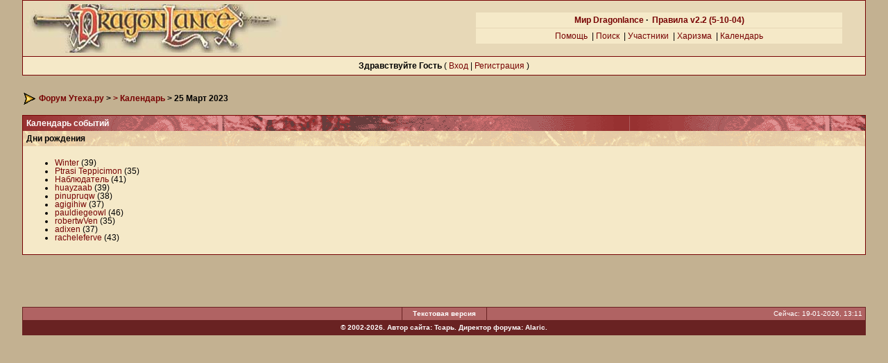

--- FILE ---
content_type: text/html; charset=windows-1251
request_url: http://www.dragonlance.ru/forum/index.php?s=a258d22287fba0c62ec3ee8826582aeb&&act=calendar&code=showday&y=2023&m=3&d=25
body_size: 7422
content:
<!DOCTYPE html PUBLIC "-//W3C//DTD XHTML 1.0 Transitional//EN"
        "http://www.w3.org/TR/xhtml1/DTD/xhtml1-transitional.dtd">
<html xmlns="http://www.w3.org/1999/xhtml" xml:lang="en" lang="en">
<head> 
<title>Форум Утеха.ру > Календарь</title>
<meta http-equiv="content-type" content="text/html; charset=windows-1251" />
 
<style type="text/css">
        /* 
 * ========================================
 * global element styles 
 * ========================================
 */

html{
	overflow-x: auto; /* fixes MSIE scrollbar bug DO NOT REMOVE, has no effect in Mozilla, or Opera */
}

body{ 
	background: #C3B191;
	color: #000;
	font-family: Verdana, Tahoma, Arial, sans-serif;
	font-size: 9pt;
	line-height: 100%;
	margin: 0;
	padding: 0; /* required for Opera to have 0 margin */
	text-align: center; /* centers board in MSIE */
}

table,
tr,
td{ /* required for text in tables, because tables do not inherit from body */
	background: transparent;
	color: #000;
	font-size: 9pt;
	line-height: 100%;
}

legend{
	color: #444;
	font-size: 9pt;
}

table{ /* makes all tables 100% wide */
	width: 100%;
}

td,
.divpad{ /* gives all tables faux cell of 5px */
	padding: 5px;
}

td.nopad{ /* allows some tables to have no padding on the td */
	padding: 0;
}

form{
	display: inline;
	margin: 0; /* removes mystery form tag gapping */
	padding: 0; /* removes mystery form tag gapping */
}

img{
	border: 0; /* makes sure linked images do not have a border */
	vertical-align: middle;
}

/* 
 * ========================================
 * global hyperlink styles 
 * ========================================
 */

a:link,
a:visited,
a:active{
	background: transparent;
	color: #770303;
	text-decoration: none;
}

a:hover{
	background: transparent;
	color: #11AACC;
}

/* 
 * ========================================
 * Main wrapper, this controls the overall width of the board in you browser view window. 
 * ========================================
 */

#ipbwrapper{ 
	margin: 0px auto 0px auto; /* centers the box, no matter the overall width, also applies a 20px gap at the top and bottom of the board */
	text-align: left; /* re_aligns text to left second part of two part MSIE centering workaround */
	/* EDIT THIS TO CHANGE THE WIDTH OF THE BOARD -> 750px is a common fixed resolution size */
	width: 95%;
}

/* 
 * ========================================
 * styles for pagination links 
 * ========================================
 */
 

.pagelink,
.pagelinklast,
.pagecurrent,
.minipagelink,
.minipagelinklast{
 font weight: bold;
}

.pagelinklast,
.minipagelinklast{
 font weight: bold;
}


.pagecurrent{
 font weight: bold;
}

.minipagelink,
.minipagelinklast{

}



/* fake button effect for some links */
.fauxbutton{
	background: #FFFDF2;
	border: 1px solid #770303;
	font-size: 11px;
	font-weight: bold;
	padding: 4px;
}

.fauxbutton a:link,
.fauxbutton a:visited,
.fauxbutton a:active{
	color: #222 !important;
	text-decoration: none;
}

.forumdesc{ 
	background: transparent;
	font-size: 8pt; 
	color: #000;
	line-height: 135%;
	margin: 2px 0 0 0;
	padding: 0;
}

/* =================================================================================== */
/* =================================================================================== */
/* =================================================================================== */

.searchlite {
	background-color:yellow;
	font-weight:bold;
	color: red;
}

.activeusers{
	background: #FFF;
	border: 1px solid #770303;
	color: #000;
	margin: 0px;
	padding: 1px;
}

.activeuserposting a:link,
.activeuserposting a:visited,
.activeuserposting a:active,
.activeuserposting
{
	font-style:italic;
	text-decoration: none;
	border-bottom:1px dotted black;
}

fieldset.search{ 
	line-height: 150%;
	padding: 6px; 
}

label{ 
	cursor: pointer; 
}

img.attach{ 
	background: #808080 url(style_images/3/click2enlarge.gif) no-repeat top right;
	border: 1px solid #808080;
	margin: 0 2px 0 0;
	padding: 11px 2px 2px 2px;
}

.thumbwrap,
.thumbwrapp,
.fullimagewrap{
	border: 1px solid #770303;
	margin: 2px;
}

.thumbwrapp{
	border: 2px solid #660707;
}

.fullimagewrap{
	background: #f5e9c8;
	text-align: center;
	margin: 5px 0 5px 0;
	padding: 5px;
}

.thumbwrap h4,
.thumbwrapp h4{	
	background: #DDE6F2;
	border: 0 !important;
	border-bottom: 1px solid #5176B5 !important;
	color: #5176B5; 
	font-size: 12px;
	font-weight: bold; 
	margin: 0;
	padding: 5px;
}

.thumbwrap p,
.thumbwrapp p{
	background: #f5e9c8 !important;
	border: 0 !important;
	border-top: 1px solid #5176B5 !important;
	margin: 0 !important;
	padding: 5px !important;
	text-align: left;
}

.thumbwrap p.alt,
.thumbwrapp p.alt{
	background: #f5e9c8 !important;
	margin: 0 !important;
	padding: 5px !important;
	text-align: left;
}

.thumbwrapp p.pin{
	background: #EFDFDF !important;
	text-align: center !important;
}
	
.thumbwrap img.galattach,
.thumbwrapp img.galattach{
	background: #FFF url(style_images/3/img_larger.gif) no-repeat bottom right;
	border: 1px solid #770303;
	margin: 5px;
	padding: 2px 2px 10px 2px;
}

li.helprow{ 
	margin: 0 0 10px 0;
	padding: 0; 
}

ul#help{ 
	padding: 0 0 0 15px; 
}

.warngood,
.warnbad{ 
	color: #0B9500;
	font-weight: bold;
}

.warnbad{ 
	color: #DD0000;
}

#padandcenter{ 
	margin: 0 auto 0 auto;
	padding: 14px 0 14px 0;
	text-align: center;
}

#profilename{ 
	font-size: 28px; 
	font-weight: bold; 
}

.profilerows{ 
	padding: 6px; 
	background: #f5e9c8; 
}

#photowrap{ 
	padding: 6px; 
}

#phototitle{ 
	border-bottom: 1px solid #000; 
	font-size: 24px; 
}

#photoimg{ 
	margin: 15px 0 0 0;
	text-align: center; 
} 

#ucpmenu,
#ucpcontent{ 
	background: #f5e9c8;
	border: 1px solid #770303;
	line-height: 150%;
}

#ucpmenu p{ 
	margin: 0; 
	padding: 2px 5px 6px 9px;
}

#ucpmenu a:link, 
#ucpmenu a:active, 
#ucpmenu a:visited{ 
	text-decoration: none; 
}

#ucpcontent{ 
	width: auto;
}

#ucpcontent p{ 
	margin: 0;
	padding: 10px;
}

.activeuserstrip{ 
	background: #e5d9b8;
	padding: 6px;
}

/* Topic View elements */
.signature{  
	background: transparent;
	color: #444; 
	font-size: 8pt;
	line-height: 150%;
}

.postdetails{ 
	font-size: 8pt;
	line-height:140%;
}

.postcolor{ 
	font-size: 12px; 
	line-height: 160%;
}

.normalname{ 
	color: #003;
	font-size: 12px; 
	font-weight: bold; 
}

.normalname a:link, 
.normalname a:visited, 
.normalname a:active{ 
	font-size: 12px;
}

.post1,
.bg1{ 
	background: #f5e9c8;
}

.post2,
.bg3{ 
	background: #f5e9c8;
}

.row2shaded,
.post1shaded { background-color: #f5e9c8 }
.row4shaded,
.post2shaded { background-color: #f5e9c8 }

.row1{ 
	background: #f5e9c8; 
}

.row2{ 
	background: #e8dcbb; 
}

.row3{ 
	background: #e8dcbb; ; font-size: 8pt;
}

.darkrow1{ 
	background: #e5d9b8;
	color: #000000; 
}

.darkrow3{ 
	background: #c5b998; 
	color: #000000; 
}

/* tableborders gives the white column / row lines effect */
.plainborder,
.tablefill,
.tablepad{ 
	background: #f5e9c8;
	border: 1px solid #770303;
}

.tablefill,
.tablepad{ 
	padding: 6px;  
}

.tablepad{ 
	border: 0 !important;
}

.wrapmini{ 
	float: left;
	line-height: 1.5em;
	width: 25%;
}

.pagelinks{
	float: left;
	line-height: 1.2em;
	width: 35%;
}

.desc{ 
	font-size: 8pt; 
	color: #000;
}

.lastaction
{
	font-size: 9pt; 
	color: #000;
}

.edit{ 
	font-size: 9px;
}

.thin{ 
	margin: 2px 0 2px 0;
	padding: 6px 0 6px 0;
}

/* =================================================================================== */
/* =================================================================================== */
/* =================================================================================== */

/* 
 * ========================================
 * calendar styles 
 * ========================================
 */
	
.calmonths{ 
	background: #f5e9c8;
	border: 1px solid #DFD2C2;
	font-size: 18px; 
	font-weight: bold; 
	margin: 5px 0 5px 0;
	padding: 8px;
	text-align: center;
}

.weekday{
	font-size: 14px;
	font-weight: bold;
}

.calmonths a{
	text-decoration: none;
}

.calday,
.calweekday{ 
	background: #f5e9c8;
	color: #666;
	font-size: 11px;
	font-weight: bold;
	margin: 0;
	padding: 4px;
	text-align: right;
}

.calweekday{
	border-right: 1px solid #AAA;
	color: #222;
	font-size: 14px;
	padding: 6px;
	text-align: center;
}

.cellblank,
.celldate,
.celltoday,
.mcellblank,
.mcelldate,
.mcelltoday{
	background: #f5e9c8;
	height: 100px;
	margin: 0;
	padding: 0;
	vertical-align: top;
}

.mcellblank,
.mcelldate,
.mcelltoday{
	height: auto;
}

.cellblank,
.mcellblank{
	background: #DFD2C2;
}

.celltoday,
.mcelltoday{
	border: 2px solid #8B0000;
}

/* 
 * ========================================
 * form styles 
 * ========================================
 */

input,
textarea,
select{
	background: #FCF4E4;
	color: #000;
	font-family: verdana, helvetica, sans-serif;
	font-size: 9pt;
	padding: 1px;
	vertical-align: middle;
}

select{
	font-family: verdana, helvetica, sans-serif;
	font-size: 9pt;
	margin: 0;
	padding: 0;
}

input.button{
	margin: 0;
	width: auto;
}

optgroup option{
	font-family: verdana, helvetica, sans-serif;
	font-size: 12px;
}

.codebuttons{ 
	font-family: Verdana, Helvetica, Sans-Serif; 
	font-size: 10px; 
	vertical-align: middle;
	margin:2px;
}

.textarea,
.searchinput,
.button,
.gobutton{
	background: #FCF4E4;
	color: #000;
	font-family: Verdana, Helvetica, Sans-Serif;
	font-size: 9pt;
	padding: 1px;
	vertical-align: middle;
}
	
.button{
	background: #FCF4E4;
}

.gobutton{
	background: transparent;
	color: #770303;
	background: #FCF4E4;
	margin: 0;
	vertical-align: middle;
}

.radiobutton,
.checkbox,
.helpbox { 
	border: 0;
	vertical-align: middle;
}

/* 
 * class.formtable 
 *
 * used for tabled forms 
 * technically tables should not be used for form display 
 * but, in the case of IPB a table is easier to work with
 * for the average webmaster, who has little to no CSS knowledge.
 *
 */

.formtable{
	background: transparent;
}

.formtable td,
.pformleft,
.pformleftw,
.pformright{
	background:#f5e9c8;
	border: 1px solid #DFD2C2;
	border-bottom: 0;
	border-left: 0;
	font-weight: bold;
	margin: 1px 0 0 0;
	padding: 6px;
	width: 25%;
} 

.formtable td.wider,
.pformleftw,
.pformright{
	width: 40%;
}

.formtable td.formright,
.pformright{
	border-right: 0;
	font-weight: normal;
	width: auto;
} 

.formtable td.formtitle,
.formsubtitle{
	border: 1px solid #FFF;
	background: transparent url(style_images/3/zag2.gif);
	border: 1px solid #9FB9D4; 
	border-bottom: 0;
	border-left: 0;
	border-right: 0;
	font-weight: normal;
}

.formsubtitle{ 
	border: 0;
	color: #000;
	font-weight: bold;
	padding: 5px;
}

.formtable td.formstrip{
	background: #DDE8F2;
	border: 1px solid #9FB9D4;
	border-left: 0;
	border-right: 0;
	font-weight: normal;
}

/* 
 * ========================================
 * new style quote and code wrappers MATT's DESIGN 
 * ========================================
 */

.quotetop{
	background: #e8dcbb url(style_images/3/css_img_quote.gif) no-repeat right;
	border: 1px dotted #000;
	border-bottom: 0;
	border-left: 4px solid #984B37;
	color: #000;
	font-weight: bold;
	font-size: 10px;
	margin: 8px auto 0 auto;
	padding: 3px;
}

.quotemain{
	background: #FCF4E4;
	border: 1px dotted #000;
	border-left: 4px solid #984B37;
	border-top: 0;
	color: #5F4949;
	padding: 4px;
	margin: 0 auto 8px auto;
}

.codetop,
.sqltop,
.htmltop{
	background: #FDDBCC url(style_images/3/css_img_code.gif) no-repeat right;
	color: #000;
	font-weight: bold;
	margin: 0 auto 0 auto;
	padding: 3px;
	width: 98%;
}

.codemain,
.sqlmain,
.htmlmain{
	background: #FCF4E4;
	border: 1px dotted #000;
	color: #5F4949;
	font-family: Courier, Courier New, Verdana, Arial;
	margin: 0 auto 0 auto;
	padding: 2px;
	width: 98%;
}

/* 
 * ========================================
 * old school quote and code styles - backwards compatibility 
 * ========================================
 */

#QUOTE,
#CODE{  
	background: #FCF4E4; 
	border: 1px solid #000; 
	color: #5F4949; 
	font-family: Verdana, Arial; 
	font-size: 11px; 
	padding: 2px; 
	white-space: normal;
}

#CODE{ 
	font-family: Courier, Courier New, Verdana, Arial;
}

/* 
 * ========================================
 * All New Styles 
 * ========================================
 */
.cleared{
	clear: both;
}

.borderwrap,
.borderwrapm{ /* this will affect the outlining border of all the tables and boxes through-out the skin. */
	background: #c5b998; 
	border: 1px solid #770303;
	padding: 0; 
	margin: 0; 
}

.borderwrapm{
	margin: 5px;
}

.borderwrap h3,
.maintitle,
.maintitlecollapse{
	background: transparent url(style_images/3/zagred.gif);
	color: #FFF; 
	font-size: 9pt;
	font-weight: bold; 
	margin: 0;
	padding: 5px;
}

.maintitlecollapse{

}

.maintitle p,
.maintitlecollapse p,
.formsubtitle p{
	background: transparent !important;
	border: 0 !important;
	margin: 0 !important;
	padding: 0 !important;
}

.maintitle p.expand,
.maintitle p.goto,
.maintitlecollapse p.expand,
.formsubtitle p.members{
	float: right;
	width: auto !important;
}

.maintitle a:link, 
.maintitle a:visited,
.maintitlecollapse a:link, 
.maintitlecollapse a:visited{ 
	background: transparent;
	color: #FFF;
	text-decoration: none; 
}

.maintitle a:hover, 
.maintitle a:active,
.maintitlecollapse a:hover, 
.maintitlecollapse a:active{ 
	background: transparent;
	color: #FFF;
}

table th,
.borderwrap table th,
.subtitle,
.subtitlediv,
.postlinksbar{ 
	background: transparent url(style_images/3/zag.gif);
	color: #000; 
	font-size: 9pt;
	font-weight: bold; 
	border-top: 1px solid #c5b998;
	margin: 0; 
	padding: 5px; 
}

.subtitlediv{
	border: 1px solid #FFF;
	background: transparent url(style_images/3/zag.gif);
	border-bottom: 1px solid #f5e9c8;
	text-align: right;
}

#maintitlediv{
	background: transparent url(style_images/3/zag.gif);
}

#maintitlediv a:link, 
#maintitlediv a:visited{ 
	background: transparent;
	color: #770303;
	text-decoration: underline;
}


#maintitlediv a:hover, 
#maintitlediv a:active{ 
	background: transparent;
	color: #770303;
}

.borderwrap table th a:link,
.subtitle a:link,
.subtitlediv a:link,
.borderwrap table th a:visited,
.subtitle a:visited, 
.subtitlediv a:visited, 
.borderwrap table th a:active,
.subtitle a:active,
.subtitlediv a:active,
.borderwrap table th a:hover,
.subtitle a:hover,
.subtitlediv a:hover{ 
	background: transparent;
	color: #770303;
	text-decoration: none; 
}

.borderwrap h4{
	background: #DDE6F2;
	border: 1px solid #FFF;
	border-bottom: 1px solid #5176B5;
	border-top: 1px solid #5176B5;
	color: #5176B5; 
	font-size: 12px;
	font-weight: bold; 
	margin: 0;
	padding: 5px;
}

.borderwrap p{
	background: #F9F9F9;
	border: 1px solid #CCC;
	margin: 5px;
	padding: 10px;
	text-align: left;
}

td.formbuttonrow,
.borderwrap p.formbuttonrow,
.borderwrap p.formbuttonrow1{
	background: #e8dcbb !important; 
	border-top: 1px solid #5176B5;
	margin: 0px !important;
	padding: 5px !important;
	text-align: center;
	font-size: 8pt;
	font-weight: bold;
}

td.formbuttonrow{
	border-bottom: 0;
	border-left: 0;
	border-right: 0;
}

.borderwrap p.formbuttonrow1{
	background: #F9F9F9 !important;
	border: 0;
	border-top: 1px solid #CCC;
}

.bar,
.barb,
.barc{
	background: #f5e9c8;
	border: 1px solid #FFF;
}

.barc{
	border-bottom: 0;
}

.bar p,
.barb p,
.barc p{
	background: transparent;
	border: 0;
	color: #222;
	font-size: 11px;
	margin: 0;
	padding: 5px;
	text-align: left;
}

.barb p{
	text-align: right;
}

.bar p.over,
.bar p.overs,
.barc p.over,
.barc p.overs{
	float: right;
}

.barb p.over,
.barb p.overs{
	float: left;
}

.bar p.overs,
.barb p.overs,
.barc p.overs{
	position: relative;
	top: 5px;
}

.catend{
	background: #c5b998;
	color: #000;
	font-size: 1px;
	height: 2px;
}

.newslink{
	background: #f5e9c8;
	border: 1px solid #DFD2C2;
	margin: 0;
	width: 100%;
}

.newslink td{
	color: #222;
	font-size: 10px;
	padding: 5px 5px 5px 10px;
}

.newslink span{
	background: transparent;
	color: #770303;
	font-style: italic;
	font-weight: normal;
}

.newslink input{
	background: #FFF;
	border: 1px solid #999;
	color: #770303;
	font-size: 10px;
	padding: 3px;
	vertical-align: middle;
	width: auto;
}

.newslink input.button{
	background: transparent;
	border: 0;
	color: #770303;
	vertical-align: middle;
}

.fieldwrap{
	background: #F9F9F9;
	border: 1px solid #CCC;
	border-top: 0;
	margin: 5px;
	padding: 0;
	text-align: left;
}

.fieldwrap h4{
	background: #EEE;
	border: 1px solid #CCC;
	border-left: 0;
	border-right: 0;
	color: #444; 
	font-size: 12px;
	font-weight: bold; 
	margin: 0;
	padding: 5px;
}

.errorwrap,
#pmnotewrap{
	background: #FFFEFB;
	border: 1px solid #992A2A;
	border-top: 0;
	margin: 5px;
	padding: 0;
}

#pmnotewrap{
	line-height: 135%;
	margin: 0 0 5px 0;
}

.errorwrap h4,
#pmnotewrap h4{
	background: #FEF9EB;
	border: 1px solid #992A2A;
	border-left: 0;
	border-right: 0;
	color: #992A2A; 
	font-size: 12px;
	font-weight: bold; 
	margin: 0;
	padding: 5px;
}

.errorwrap p,
#pmnotewrap p{
	background: transparent;
	border: 0;
	color: #992A2A;
	margin: 0;
	padding: 8px;
}

#pmnotewrap p.pmavatar{
	float: left;
}

#pmnotewrap p.pmnotefoot{
	background: #FEF9EB;
	border-top: 1px solid #992A2A;
	text-align: right;
}

#pmnotewrap a:link, 
#pmnotewrap  a:visited{ 
	background: transparent; 
	color: #992A2A; 
	text-decoration: underline;
}

#pmnotewrap a:hover, 
#pmnotewrap a:active{
	background: transparent; 
	color: #992A2A; 
	text-decoration: none;
}

.ruleswrap{
	background: #FFFEFB;
	border: 1px solid #992A2A;
	color: #992A2A; 
	margin: 5px 0 5px 0;
	padding: 5px;
}

#redirectwrap{
	background: #f5e9c8;
	border: 1px solid #DFD2C2;
	margin: 200px auto 0 auto;
	text-align: left;
	width: 500px;
}

#redirectwrap h4{
	background: #D0DDEA;
	border-bottom: 1px solid #DFD2C2;
	color: #3A4F6C;
	font-size: 14px;
	margin: 0;
	padding: 5px;
}

#redirectwrap p{
	margin: 0;
	padding: 5px;
}

#redirectwrap p.redirectfoot{
	background: #E3EBF4;
	border-top: 1px solid #DFD2C2;
	text-align: center;
}

.gfooter2{
	background: #B06363;
}


#gfooter{
	background: #692222;
	margin: 5px 0 5px 0;
	padding: 0;
	width: 100%;
}

#gfooter td{
	color: #FFF;
	font-size: 10px;
	padding: 4px;
}

#gfooter a:link,
#gfooter a:visited{
	color: #FFF;
}

#logostrip{ 
	background: #E7D8B7;
	margin: 0;
	padding: 0;
}

#submenu{ 
	background: transparent url(style_images/3/tile_sub.gif);
	border: 1px solid #FFF;
	border-top: 0;
	color: #3A4F6C; 
	margin: 0; 
}

#userlinks,
#userlinksguest{ 
	padding: 0 5px 0 5px;
	border-right: 1px solid #770303;
	border-left: 1px solid #770303;
	border-bottom: 1px solid #770303;
	background-color: #f5e9c8 
}

#userlinksguest{ 
	border-right: 1px solid #770303;
	border-left: 1px solid #770303;
	border-bottom: 1px solid #770303;
	background-color: #f5e9c8 
}

#submenu p,
#userlinks p,
#userlinksguest p{
	background: transparent !important;
	border: 0 !important;
	font-size: 9pt;
	font-weight: bold; 
	letter-spacing: 1px;
	margin: 0 !important;
	padding: 7px 0 7px 0; 
	text-align: right;
}

#userlinks p,
#userlinksguest p{
	font-weight: normal;
	letter-spacing: 0;
}

#submenu p.home,
#userlinks p.home,
#userlinksguest p.home{
	float: left;
}

#userlinksguest p.pcen{
	text-align: center;
}

#submenu a:link, 
#submenu  a:visited{ 
	background: transparent; 
	color: #770303; 
	padding: 0 6px 0 6px;
	text-decoration: none;
}

#submenu a:hover, 
#submenu a:active{
	background: transparent; 
	color: red; 
}
#navstrip{ 
	background: transparent;
	color: #000;
	font-size: 12px;
	font-weight: bold;
	margin: 0 0 5px 0;
	padding: 8px 0 8px 0px; 
}

.toplinks{
	background: transparent;
	color: #000;
	margin: 0;
	padding: 0 0 5px 0;
	text-align: right;
}

.toplinks span{
	background: #f5e9c8;
	border: 1px solid #DFD2C2;
	border-bottom: 0;
	color: #000;
	font-size: 10px;
	font-weight: bold;
	margin: 0 10px 0 0;
	padding: 5px;
}

.copyright{ 
	background: #EEE;
	font-size: 11px; 
	margin: 0 0 5px 0;
	padding: 8px;
}

/* 
 * ========================================
 * print page styles 
 * ========================================
 */

#print{
	margin: 20px auto 20px auto;
	padding: 0;
	text-align: left;
	width: 85%;
}

#print h1,
#print h2,
#print h3,
#print h4,
#print p{
	color: #036;
	font-size: 18px;
	font-weight: bold;
	margin: 0;
	padding: 8px;
}

#print h2,
#print h3,
#print p{
	border-bottom: 1px solid #999;
	font-size: 11px;
	font-weight: normal;
}

#print h3{
	background: #F5F5F5;
	font-size: 12px;
	font-weight: bold;
	margin: 0 0 10px 0;
}

#print h4{
	background: #F9F9F9;
	font-size: 11px;
}

#print p{
	margin: 0 0 5px 0;
	padding: 10px;
}

#print p.printcopy{
	border: 0;
	color: #000;
	text-align: center;
}
</style> 
 
<script src='https://www.google.com/recaptcha/api.js?hl=ru'></script>
</head> 
<body>
<div id="overDiv" style="position:absolute; visibility:hidden; z-index:1000;"></div>
<div id="ipbwrapper">
<!--ipb.javascript.start-->
<script type="text/javascript">
<!--
 var ipb_var_st       = "";
 var ipb_lang_tpl_q1  = "Введите номер страницы, на которую желаете перейти";
 var ipb_var_s        = "5d156a767a793d28f00995800677e0d3";
 var ipb_var_phpext   = "php";
 var ipb_var_base_url = "https://www.dragonlance.ru/forum/index.php?s=5d156a767a793d28f00995800677e0d3&amp;";
 var ipb_input_f      = "";
 var ipb_input_t      = "";
 var ipb_input_p      = "";
 var ipb_var_cookieid = "";
 var ipb_var_cookie_domain = "";
 var ipb_var_cookie_path   = "/";
 //-->
</script>
<script type="text/javascript" src='jscripts/ipb_global.js'></script>
<!--ipb.javascript.end-->

<div class=borderwrap>


<div id='logostrip'>
<table width='100%' border='0' cellspacing='0' cellpadding='0' bgcolor='#E7D8B7'>
      <tr>
       <td align='left' widht='425'><a href='https://www.dragonlance.ru/forum/' void ='Перейти в начало форума'><!--ipb.logo.start--><img src='style_images/3/logo.jpg' height='70' width='376' alt='Dragonlance' border='0'><!--ipb.logo.end--></a></td>
       <td align='middle' valign='middle'>
<table width='100%' border='0' cellspacing='1' cellpadding='4'><tr>
<td class='row1' align='center'>
<b><!--<a href='https://www.dragonlance.ru'>Мир Dragonlance</a> ·-->
 <a href='https://www.dragonlance.ru'>Мир Dragonlance</a> ·  &nbsp;<a href="https://www.dragonlance.ru/forum/index.php?s=5d156a767a793d28f00995800677e0d3&amp;act=boardrules">Правила v2.2 (5-10-04)</a>
</b></td></tr><tr><td class='row1' align='center'>
<a href='https://www.dragonlance.ru/forum/index.php?s=5d156a767a793d28f00995800677e0d3&amp;act=Help'>Помощь</a>
   &nbsp;|&nbsp;<a href='https://www.dragonlance.ru/forum/index.php?s=5d156a767a793d28f00995800677e0d3&amp;act=Search&amp;f='>Поиск</a>
   &nbsp;|&nbsp;<a href='https://www.dragonlance.ru/forum/index.php?s=5d156a767a793d28f00995800677e0d3&amp;act=Members'>Участники</a>
   &nbsp;|&nbsp;<a href='https://www.dragonlance.ru/forum/index.php?s=5d156a767a793d28f00995800677e0d3&amp;act=reputation&CODE=totals'>Харизма</a>
   &nbsp;|&nbsp;<a href='https://www.dragonlance.ru/forum/index.php?s=5d156a767a793d28f00995800677e0d3&amp;act=calendar'>Календарь</a>
   <!--IBF.CHATLINK-->
   <!--IBF.TSLLINK-->
</td>
  	  </tr>
  	 </table>
</td><td>&nbsp;&nbsp;
</td>
  	  </tr>
  	 </table>
</div>
</div>
<div id="userlinksguest">
        <p class="pcen"><b>Здравствуйте Гость</b> ( <a href="https://www.dragonlance.ru/forum/index.php?s=5d156a767a793d28f00995800677e0d3&amp;act=Login&amp;CODE=00">Вход</a> | <a href="https://www.dragonlance.ru/forum/index.php?s=5d156a767a793d28f00995800677e0d3&amp;act=Reg&amp;CODE=00">Регистрация</a> )        </p>
</div>

<div id="ya_direct_up" style="margin:15px;"></div><div id="navstrip"><img src='style_images/3/nav.gif' border='0'  alt='&gt;' />&nbsp;<a href='https://www.dragonlance.ru/forum/index.php?s=5d156a767a793d28f00995800677e0d3&amp;act=idx'>Форум Утеха.ру</a>&nbsp;>&nbsp;<a href='https://www.dragonlance.ru/forum/index.php?s=5d156a767a793d28f00995800677e0d3&amp;&act=calendar'>> Календарь</a>&nbsp;>&nbsp;25 Март 2023</div>
<!--IBF.NEWPMBOX-->
<script type="text/javascript">
	function deleteEvent(id) {
		if (confirm('Вы действительно хотите удалить это событие?')) {
			 window.location.href = "https://www.dragonlance.ru/forum/index.php?s=5d156a767a793d28f00995800677e0d3&amp;act=calendar&code=delete&e=" + id;
		 }
		 else {
			alert ('Действие отменено');
		} 
	}
</script>
<div class="borderwrap">
	<div class="maintitle">Календарь событий</div><div class="formsubtitle">Дни рождения</div>
<div class="tablepad">
	<ul><li><a href="https://www.dragonlance.ru/forum/index.php?s=5d156a767a793d28f00995800677e0d3&amp;showuser=840">Winter</a> (39)</li><li><a href="https://www.dragonlance.ru/forum/index.php?s=5d156a767a793d28f00995800677e0d3&amp;showuser=7148">Ptrasi Teppicimon</a> (35)</li><li><a href="https://www.dragonlance.ru/forum/index.php?s=5d156a767a793d28f00995800677e0d3&amp;showuser=6804">Наблюдатель</a> (41)</li><li><a href="https://www.dragonlance.ru/forum/index.php?s=5d156a767a793d28f00995800677e0d3&amp;showuser=46555">huayzaab</a> (39)</li><li><a href="https://www.dragonlance.ru/forum/index.php?s=5d156a767a793d28f00995800677e0d3&amp;showuser=46554">pinupruqw</a> (38)</li><li><a href="https://www.dragonlance.ru/forum/index.php?s=5d156a767a793d28f00995800677e0d3&amp;showuser=47405">agigihiw</a> (37)</li><li><a href="https://www.dragonlance.ru/forum/index.php?s=5d156a767a793d28f00995800677e0d3&amp;showuser=47415">pauldiegeowl</a> (46)</li><li><a href="https://www.dragonlance.ru/forum/index.php?s=5d156a767a793d28f00995800677e0d3&amp;showuser=47420">robertwVen</a> (35)</li><li><a href="https://www.dragonlance.ru/forum/index.php?s=5d156a767a793d28f00995800677e0d3&amp;showuser=45474">adixen</a> (37)</li><li><a href="https://www.dragonlance.ru/forum/index.php?s=5d156a767a793d28f00995800677e0d3&amp;showuser=45416">racheleferve</a> (43)</li></ul>
</div></div><!--TASK--><img src='https://www.dragonlance.ru/forum/index.php?s=5d156a767a793d28f00995800677e0d3&amp;act=task' border='0' height='1' width='1' /><!--ETASK-->
<center>
<table><tr><td id="ya_market">

</td><td id="ya_direct">

</td></tr></table>
<br><br>
<!--noindex-->

<!--LiveInternet counter--><script type="text/javascript"><!--
document.write("<a href='https://www.liveinternet.ru/click' "+
"target=_blank><img src='https://counter.yadro.ru/hit?t20.6;r"+
escape(document.referrer)+((typeof(screen)=="undefined")?"":
";s"+screen.width+"*"+screen.height+"*"+(screen.colorDepth?
screen.colorDepth:screen.pixelDepth))+";u"+escape(document.URL)+
";h"+escape(document.title.substring(0,80))+";"+Math.random()+
"' alt='' title='LiveInternet: показано число просмотров за 24"+
" часа, посетителей за 24 часа и за сегодня' "+
"border=0 width=88 height=31></a>")//--></script><!--/LiveInternet-->

<!-- Yandex.Metrika counter -->
<script type="text/javascript">
(function (d, w, c) {
    (w[c] = w[c] || []).push(function() {
        try {
            w.yaCounter20274934 = new Ya.Metrika({id:20274934,
                    webvisor:true,
                    clickmap:true,
                    trackLinks:true,
                    accurateTrackBounce:true});
        } catch(e) { }
    });

    var n = d.getElementsByTagName("script")[0],
        s = d.createElement("script"),
        f = function () { n.parentNode.insertBefore(s, n); };
    s.type = "text/javascript";
    s.async = true;
    s.src = (d.location.protocol == "https:" ? "https:" : "http:") + "//mc.yandex.ru/metrika/watch.js";

    if (w.opera == "[object Opera]") {
        d.addEventListener("DOMContentLoaded", f, false);
    } else { f(); }
})(document, window, "yandex_metrika_callbacks");
</script>
<noscript><div><img src="//mc.yandex.ru/watch/20274934" style="position:absolute; left:-9999px;" alt="" /></div></noscript>
<!-- /Yandex.Metrika counter -->
<!--/noindex-->

<br>



</center>
<table cellspacing="1" id="gfooter">
        <tr>
                <td width="45%" class="gfooter2" ></td>
                <td width="10%" class="gfooter2" align="center" nowrap="nowrap"><a href="text/index.php/"><b>Текстовая версия</b></a></td>
                <td width="45%" class="gfooter2"  align="right" nowrap="nowrap">Сейчас: 19-01-2026, 13:11</td>
        </tr>
<tr><td colspan=3 align="center" style="padding: 5px;"><b>&copy; 2002-2026. Автор сайта: <a href=index.php?showuser=1>Тсарь</a>. Директор форума: <a href=index.php?showuser=112>Alaric</a>.</center></b></td></tr>
</table>
 

</div>

</body> 
</html>